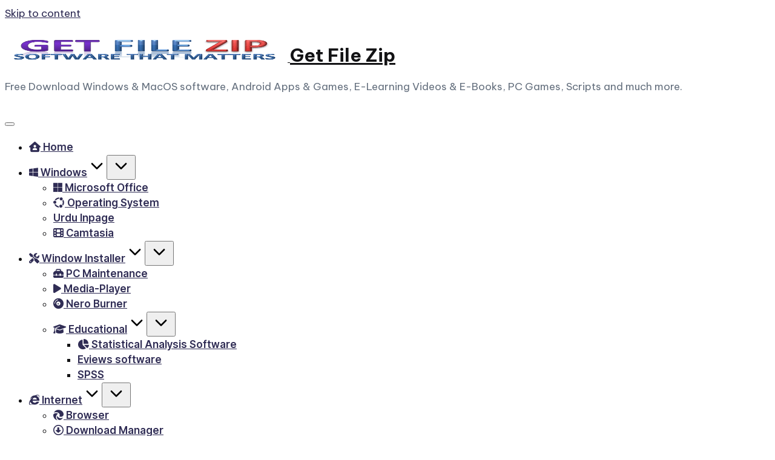

--- FILE ---
content_type: text/html; charset=utf-8
request_url: https://www.google.com/recaptcha/api2/aframe
body_size: 268
content:
<!DOCTYPE HTML><html><head><meta http-equiv="content-type" content="text/html; charset=UTF-8"></head><body><script nonce="2QbCLs4ZOJpYh6fWXKKpSA">/** Anti-fraud and anti-abuse applications only. See google.com/recaptcha */ try{var clients={'sodar':'https://pagead2.googlesyndication.com/pagead/sodar?'};window.addEventListener("message",function(a){try{if(a.source===window.parent){var b=JSON.parse(a.data);var c=clients[b['id']];if(c){var d=document.createElement('img');d.src=c+b['params']+'&rc='+(localStorage.getItem("rc::a")?sessionStorage.getItem("rc::b"):"");window.document.body.appendChild(d);sessionStorage.setItem("rc::e",parseInt(sessionStorage.getItem("rc::e")||0)+1);localStorage.setItem("rc::h",'1763046038996');}}}catch(b){}});window.parent.postMessage("_grecaptcha_ready", "*");}catch(b){}</script></body></html>

--- FILE ---
content_type: application/javascript; charset=utf-8
request_url: https://fundingchoicesmessages.google.com/f/AGSKWxUee96wqwRUb4tcVy179e3XBSSOdh5txWPJ4nAAuYj1NQ33-CMBSUkz_4XEa9gOtJcjnKexXxFJcFkUjaTdcizOzk_7drlfDBJAfPkX_FGZHCCXudxBdqIBCO-c3Y_1tC7aJAKY_lxkXnUpYE_C9SkNm5lfnfyruFXAgJK6YhwXgwFuMZ00DmsLLg1o/_/ad/inline?/adsense2./images/ads_/ad_entry_/geo_banner.htm?
body_size: -1289
content:
window['c9e0d109-de1d-410b-82bb-56cd9b5a8708'] = true;

--- FILE ---
content_type: application/javascript; charset=utf-8
request_url: https://fundingchoicesmessages.google.com/f/AGSKWxVHUvJ3Ktc1XENdT-_-pG8hmpmT5W4aqkIHnlufYXx0b5LScX8VUQozHIoIPnBh58vIzeMUt3xiCxMA7sWjsthcCgvXTSRtkNjsihG_lt2M77lnzR3oIxR0KpMMawxM0zesx1hRuQ==?fccs=W251bGwsbnVsbCxudWxsLG51bGwsbnVsbCxudWxsLFsxNzYzMDQ2MDM5LDQ2MjAwMDAwMF0sbnVsbCxudWxsLG51bGwsW251bGwsWzcsNiw5XSxudWxsLDIsbnVsbCwiZW4iLG51bGwsbnVsbCxudWxsLG51bGwsbnVsbCwzXSwiaHR0cHM6Ly9nZXRmaWxlemlwLmNvbS90YWcvY2hpZWYtYXJjaGl0ZWN0LXByZW1pZXIteDEyLXYyMi0xLyIsbnVsbCxbWzgsInBIQnNWM1FPam93Il0sWzksImVuLVVTIl0sWzE5LCIyIl0sWzE3LCJbMF0iXSxbMjQsIiJdLFsyOSwiZmFsc2UiXV1d
body_size: 223
content:
if (typeof __googlefc.fcKernelManager.run === 'function') {"use strict";this.default_ContributorServingResponseClientJs=this.default_ContributorServingResponseClientJs||{};(function(_){var window=this;
try{
var bp=function(a){this.A=_.t(a)};_.u(bp,_.J);var cp=function(a){this.A=_.t(a)};_.u(cp,_.J);cp.prototype.getWhitelistStatus=function(){return _.F(this,2)};var dp=function(a){this.A=_.t(a)};_.u(dp,_.J);var ep=_.Xc(dp),fp=function(a,b,c){this.B=a;this.j=_.A(b,bp,1);this.l=_.A(b,_.Ck,3);this.F=_.A(b,cp,4);a=this.B.location.hostname;this.D=_.Cg(this.j,2)&&_.O(this.j,2)!==""?_.O(this.j,2):a;a=new _.Mg(_.Dk(this.l));this.C=new _.Yg(_.q.document,this.D,a);this.console=null;this.o=new _.Yo(this.B,c,a)};
fp.prototype.run=function(){if(_.O(this.j,3)){var a=this.C,b=_.O(this.j,3),c=_.$g(a),d=new _.Sg;b=_.hg(d,1,b);c=_.D(c,1,b);_.dh(a,c)}else _.ah(this.C,"FCNEC");_.$o(this.o,_.A(this.l,_.we,1),this.l.getDefaultConsentRevocationText(),this.l.getDefaultConsentRevocationCloseText(),this.l.getDefaultConsentRevocationAttestationText(),this.D);_.ap(this.o,_.F(this.F,1),this.F.getWhitelistStatus());var e;a=(e=this.B.googlefc)==null?void 0:e.__executeManualDeployment;a!==void 0&&typeof a==="function"&&_.Eo(this.o.G,
"manualDeploymentApi")};var gp=function(){};gp.prototype.run=function(a,b,c){var d;return _.v(function(e){d=ep(b);(new fp(a,d,c)).run();return e.return({})})};_.Gk(7,new gp);
}catch(e){_._DumpException(e)}
}).call(this,this.default_ContributorServingResponseClientJs);
// Google Inc.

//# sourceURL=/_/mss/boq-content-ads-contributor/_/js/k=boq-content-ads-contributor.ContributorServingResponseClientJs.en_US.pHBsV3QOjow.es5.O/d=1/exm=ad_blocking_detection_executable,kernel_loader,loader_js_executable,web_iab_tcf_v2_signal_executable/ed=1/rs=AJlcJMwvMqe_mHIZx1lv-yg6tPf-CXuMvA/m=cookie_refresh_executable
__googlefc.fcKernelManager.run('\x5b\x5b\x5b7,\x22\x5b\x5bnull,\\\x22getfilezip.com\\\x22,\\\x22AKsRol8NMDfUdoFJcM2fJvQSXO8yFqR9ZmSWx4CH1I5WSpetfxUPIB1YioJbCy1C8y_L6T13iZzomRP31vubQ8fVCdJxVdj67Rjp0xxyegLNI2Inmybvqka06o6yarwvNpqGuhXITIr8FrxI3qrKsCwI6SOMUeuT9w\\\\u003d\\\\u003d\\\x22\x5d,null,\x5b\x5bnull,null,null,\\\x22https:\/\/fundingchoicesmessages.google.com\/f\/AGSKWxUJPaXy4NlU2FdvMovNEF8dxkw39eSUOpzyQVDE7YzEHQBsr4GOJYM3FwpyBxFEJUIB5xRcQWgi57p2hq7QBhbJp0D2ZwGj1PB2r6KHqVCjWzG7SbEcfCX4WVGA_zrAAigqMER72w\\\\u003d\\\\u003d\\\x22\x5d,null,null,\x5bnull,null,null,\\\x22https:\/\/fundingchoicesmessages.google.com\/el\/AGSKWxUhgZLttq5sA6zLvGlh7kZGiVmBImUYr8XLGzhHrOYxgVDFu_FaFutlXXI6mxQv6VHdXXwFkL3PnVIprZOn_WXIuZfsN9uj7muTXemMhLWJlkmU1u8GIIYT6tsS0S1oKT1fEM2hFQ\\\\u003d\\\\u003d\\\x22\x5d,null,\x5bnull,\x5b7,6,9\x5d,null,2,null,\\\x22en\\\x22,null,null,null,null,null,3\x5d,null,\\\x22Privacy and cookie settings\\\x22,\\\x22Close\\\x22,null,null,null,\\\x22Managed by Google. Complies with IAB TCF. CMP ID: 300\\\x22\x5d,\x5b2,1\x5d\x5d\x22\x5d\x5d,\x5bnull,null,null,\x22https:\/\/fundingchoicesmessages.google.com\/f\/AGSKWxXwKNVGxT-Iuzn-DdV7lEI-YxEf1R6fKwxgdOKkP5qO_7mpR_oahhqW-LBYaVRr4ZrZGWqFK8wt-DovZdFv1bQcU_wt_zQWmXUuVkk441P0sONrfevI-noZm7vKduwh5tUOePe1Sg\\u003d\\u003d\x22\x5d\x5d');}